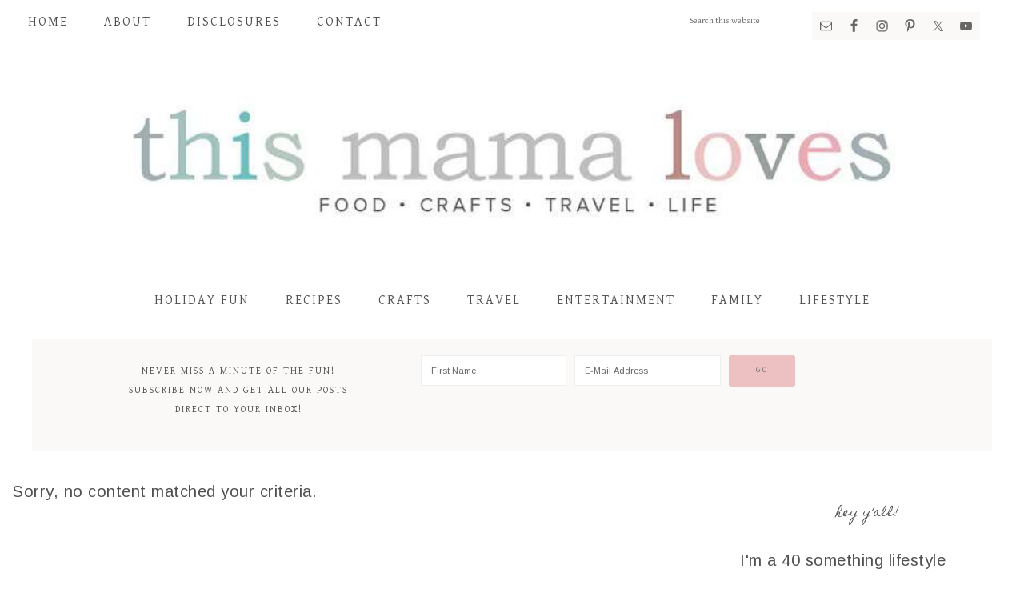

--- FILE ---
content_type: text/html; charset=UTF-8
request_url: https://www.thismamaloves.com/tag/allergyface/
body_size: 14164
content:
<!DOCTYPE html>
<html lang="en-US">
<head >
<meta charset="UTF-8" />
<meta name="viewport" content="width=device-width, initial-scale=1" />
<script data-grow-initializer="">!(function(){window.growMe||((window.growMe=function(e){window.growMe._.push(e);}),(window.growMe._=[]));var e=document.createElement("script");(e.type="text/javascript"),(e.src="https://faves.grow.me/main.js"),(e.defer=!0),e.setAttribute("data-grow-faves-site-id","U2l0ZTo0Y2JkZGJhYS02M2JmLTRlM2ItODJjOS1iYmE1YjBiMzgzOTY=");var t=document.getElementsByTagName("script")[0];t.parentNode.insertBefore(e,t);})();</script><meta name='robots' content='noindex, follow' />
	<style>img:is([sizes="auto" i], [sizes^="auto," i]) { contain-intrinsic-size: 3000px 1500px }</style>
	
<!-- Start PushCrew Asynchronous Code -->
<script type='text/javascript'>
(function(p,u,s,h) {
    p._pcq = p._pcq || [];
    p._pcq.push(['_currentTime', Date.now()]);
    s = u.createElement('script'); s.type = 'text/javascript'; s.async = true;
    s.src = 'https://cdn.pushcrew.com/js/681e3b0bc6214e9720f175705d34ece4.js';
    h = u.getElementsByTagName('script')[0]; h.parentNode.insertBefore(s, h);
})(window,document);
</script>
<!-- End PushCrew Asynchronous Code -->
<script type="text/javascript">
var trackScrolling=true;
var trackScrollingPercentage=false;
var ScrollingPercentageNumber=25;
var stLogInterval=10*1000;
var cutOffTime=900;
var trackNoEvents=false;
var trackNoMaxTime=false;
</script>

	<!-- This site is optimized with the Yoast SEO plugin v26.7 - https://yoast.com/wordpress/plugins/seo/ -->
	<title>#ALLERGYFACE Archives- This Mama Loves</title>
	<meta property="og:locale" content="en_US" />
	<meta property="og:type" content="article" />
	<meta property="og:title" content="#ALLERGYFACE Archives- This Mama Loves" />
	<meta property="og:url" content="https://www.thismamaloves.com/tag/allergyface/" />
	<meta property="og:site_name" content="This Mama Loves" />
	<meta name="twitter:card" content="summary_large_image" />
	<meta name="twitter:site" content="@brettbmartin" />
	<script type="application/ld+json" class="yoast-schema-graph">{"@context":"https://schema.org","@graph":[{"@type":"CollectionPage","@id":"https://www.thismamaloves.com/tag/allergyface/","url":"https://www.thismamaloves.com/tag/allergyface/","name":"#ALLERGYFACE Archives- This Mama Loves","isPartOf":{"@id":"https://www.thismamaloves.com/#website"},"breadcrumb":{"@id":"https://www.thismamaloves.com/tag/allergyface/#breadcrumb"},"inLanguage":"en-US"},{"@type":"BreadcrumbList","@id":"https://www.thismamaloves.com/tag/allergyface/#breadcrumb","itemListElement":[{"@type":"ListItem","position":1,"name":"Home","item":"https://www.thismamaloves.com/"},{"@type":"ListItem","position":2,"name":"#ALLERGYFACE"}]},{"@type":"WebSite","@id":"https://www.thismamaloves.com/#website","url":"https://www.thismamaloves.com/","name":"This Mama Loves","description":"Connecticut lifestyle blog featuring food, crafts, travel, entertainment, tech, family and more","publisher":{"@id":"https://www.thismamaloves.com/#organization"},"potentialAction":[{"@type":"SearchAction","target":{"@type":"EntryPoint","urlTemplate":"https://www.thismamaloves.com/?s={search_term_string}"},"query-input":{"@type":"PropertyValueSpecification","valueRequired":true,"valueName":"search_term_string"}}],"inLanguage":"en-US"},{"@type":"Organization","@id":"https://www.thismamaloves.com/#organization","name":"This Mama Loves","url":"https://www.thismamaloves.com/","logo":{"@type":"ImageObject","inLanguage":"en-US","@id":"https://www.thismamaloves.com/#/schema/logo/image/","url":"https://www.thismamaloves.com/wp-content/uploads/2019/04/TMLWATERMARK.png","contentUrl":"https://www.thismamaloves.com/wp-content/uploads/2019/04/TMLWATERMARK.png","width":300,"height":300,"caption":"This Mama Loves"},"image":{"@id":"https://www.thismamaloves.com/#/schema/logo/image/"},"sameAs":["https://x.com/brettbmartin"]}]}</script>
	<!-- / Yoast SEO plugin. -->


<link rel='dns-prefetch' href='//scripts.mediavine.com' />
<link rel='dns-prefetch' href='//fonts.googleapis.com' />
<link rel='dns-prefetch' href='//code.ionicframework.com' />
<link rel="alternate" type="application/rss+xml" title="This Mama Loves &raquo; Feed" href="https://www.thismamaloves.com/feed/" />
<link rel="alternate" type="application/rss+xml" title="This Mama Loves &raquo; Comments Feed" href="https://www.thismamaloves.com/comments/feed/" />
<link rel="alternate" type="application/rss+xml" title="This Mama Loves &raquo; #ALLERGYFACE Tag Feed" href="https://www.thismamaloves.com/tag/allergyface/feed/" />
<script type="text/javascript">
/* <![CDATA[ */
window._wpemojiSettings = {"baseUrl":"https:\/\/s.w.org\/images\/core\/emoji\/16.0.1\/72x72\/","ext":".png","svgUrl":"https:\/\/s.w.org\/images\/core\/emoji\/16.0.1\/svg\/","svgExt":".svg","source":{"concatemoji":"https:\/\/www.thismamaloves.com\/wp-includes\/js\/wp-emoji-release.min.js?ver=6.8.3"}};
/*! This file is auto-generated */
!function(s,n){var o,i,e;function c(e){try{var t={supportTests:e,timestamp:(new Date).valueOf()};sessionStorage.setItem(o,JSON.stringify(t))}catch(e){}}function p(e,t,n){e.clearRect(0,0,e.canvas.width,e.canvas.height),e.fillText(t,0,0);var t=new Uint32Array(e.getImageData(0,0,e.canvas.width,e.canvas.height).data),a=(e.clearRect(0,0,e.canvas.width,e.canvas.height),e.fillText(n,0,0),new Uint32Array(e.getImageData(0,0,e.canvas.width,e.canvas.height).data));return t.every(function(e,t){return e===a[t]})}function u(e,t){e.clearRect(0,0,e.canvas.width,e.canvas.height),e.fillText(t,0,0);for(var n=e.getImageData(16,16,1,1),a=0;a<n.data.length;a++)if(0!==n.data[a])return!1;return!0}function f(e,t,n,a){switch(t){case"flag":return n(e,"\ud83c\udff3\ufe0f\u200d\u26a7\ufe0f","\ud83c\udff3\ufe0f\u200b\u26a7\ufe0f")?!1:!n(e,"\ud83c\udde8\ud83c\uddf6","\ud83c\udde8\u200b\ud83c\uddf6")&&!n(e,"\ud83c\udff4\udb40\udc67\udb40\udc62\udb40\udc65\udb40\udc6e\udb40\udc67\udb40\udc7f","\ud83c\udff4\u200b\udb40\udc67\u200b\udb40\udc62\u200b\udb40\udc65\u200b\udb40\udc6e\u200b\udb40\udc67\u200b\udb40\udc7f");case"emoji":return!a(e,"\ud83e\udedf")}return!1}function g(e,t,n,a){var r="undefined"!=typeof WorkerGlobalScope&&self instanceof WorkerGlobalScope?new OffscreenCanvas(300,150):s.createElement("canvas"),o=r.getContext("2d",{willReadFrequently:!0}),i=(o.textBaseline="top",o.font="600 32px Arial",{});return e.forEach(function(e){i[e]=t(o,e,n,a)}),i}function t(e){var t=s.createElement("script");t.src=e,t.defer=!0,s.head.appendChild(t)}"undefined"!=typeof Promise&&(o="wpEmojiSettingsSupports",i=["flag","emoji"],n.supports={everything:!0,everythingExceptFlag:!0},e=new Promise(function(e){s.addEventListener("DOMContentLoaded",e,{once:!0})}),new Promise(function(t){var n=function(){try{var e=JSON.parse(sessionStorage.getItem(o));if("object"==typeof e&&"number"==typeof e.timestamp&&(new Date).valueOf()<e.timestamp+604800&&"object"==typeof e.supportTests)return e.supportTests}catch(e){}return null}();if(!n){if("undefined"!=typeof Worker&&"undefined"!=typeof OffscreenCanvas&&"undefined"!=typeof URL&&URL.createObjectURL&&"undefined"!=typeof Blob)try{var e="postMessage("+g.toString()+"("+[JSON.stringify(i),f.toString(),p.toString(),u.toString()].join(",")+"));",a=new Blob([e],{type:"text/javascript"}),r=new Worker(URL.createObjectURL(a),{name:"wpTestEmojiSupports"});return void(r.onmessage=function(e){c(n=e.data),r.terminate(),t(n)})}catch(e){}c(n=g(i,f,p,u))}t(n)}).then(function(e){for(var t in e)n.supports[t]=e[t],n.supports.everything=n.supports.everything&&n.supports[t],"flag"!==t&&(n.supports.everythingExceptFlag=n.supports.everythingExceptFlag&&n.supports[t]);n.supports.everythingExceptFlag=n.supports.everythingExceptFlag&&!n.supports.flag,n.DOMReady=!1,n.readyCallback=function(){n.DOMReady=!0}}).then(function(){return e}).then(function(){var e;n.supports.everything||(n.readyCallback(),(e=n.source||{}).concatemoji?t(e.concatemoji):e.wpemoji&&e.twemoji&&(t(e.twemoji),t(e.wpemoji)))}))}((window,document),window._wpemojiSettings);
/* ]]> */
</script>
<link rel='stylesheet' id='market-css' href='https://www.thismamaloves.com/wp-content/themes/restored316-market/style.css?ver=1.0.1' type='text/css' media='all' />
<style id='market-inline-css' type='text/css'>


		body,
		h1, h2, h3, h4, h5, h6,
		.genesis-nav-menu a,
		.site-title a, .site-title a:hover,
		.entry-title a, .sidebar .widget-title a,
		.widget-above-content .enews-widget,
		input, select, textarea,
		.archive-pagination li a,
		.content #genesis-responsive-slider h2 a {
			color: #515151;
		}
		
		*::-moz-placeholder {
			color: #515151;
		}
			
		

		a,
		.genesis-nav-menu a:hover, 
		.genesis-nav-menu .current-menu-item > a,
		.entry-title a:hover,
		.content #genesis-responsive-slider h2 a:hover {
			color: #b78b85;
		}
		
		.woocommerce .woocommerce-message,
		.woocommerce .woocommerce-info {
			border-top-color: #b78b85 !important;
		}
		
		.woocommerce .woocommerce-message::before,
		.woocommerce .woocommerce-info::before,
		.woocommerce div.product p.price,
		.woocommerce div.product span.price,
		.woocommerce ul.products li.product .price,
		.woocommerce form .form-row .required {
			color: #b78b85 !important;
		}
		
		

		.front-page .site-inner .widget-title,
		.front-page .widget-area h3 {
			color: #6dbebd !important;
		}
		

		button, input[type="button"],
		input[type="reset"],
		input[type="submit"], .button,
		a.more-link,
		.more-from-category a {
			background-color: #edc1c2;
		}
		
		.woocommerce #respond input#submit,
		.woocommerce a.button,
		.woocommerce button.button,
		.woocommerce input.button {
			background-color: #edc1c2 !important;
		}
		
		

		button, input[type="button"],
		input[type="reset"],
		input[type="submit"], .button,
		a.more-link,
		.more-from-category a {
			border-color: #edc1c2;
		}
		
		.woocommerce #respond input#submit,
		.woocommerce a.button,
		.woocommerce button.button,
		.woocommerce input.button {
			border-color: #edc1c2 !important;
		}
		
		

		button, input[type="button"]:hover,
		input[type="reset"]:hover,
		input[type="submit"]:hover,
		.button:hover,
		a.more-link:hover,
		.more-from-category a:hover {
			background-color: #a3c1bc;
		}
		
		.woocommerce #respond input#submit:hover,
		.woocommerce a.button:hover,
		.woocommerce button.button:hover,
		.woocommerce input.button:hover {
			background-color: #a3c1bc !important;
		}
		
		

		button, input[type="button"]:hover,
		input[type="reset"]:hover,
		input[type="submit"]:hover,
		.button:hover,
		a.more-link:hover,
		.more-from-category a:hover {
			border-color: #a3c1bc;
		}
		
		.woocommerce #respond input#submit:hover,
		.woocommerce a.button:hover,
		.woocommerce button.button:hover,
		.woocommerce input.button:hover {
			border-color: #a3c1bc !important;
		}
		
		

		.sidebar .enews-widget,
		.footer-widgets,
		.after-entry,
		.sidebar .enews-widget .widget-title,
		.footer-widgets .widget-title,
		.after-entry .widget-title {
			color: #515151;
		}
		
</style>
<style id='wp-emoji-styles-inline-css' type='text/css'>

	img.wp-smiley, img.emoji {
		display: inline !important;
		border: none !important;
		box-shadow: none !important;
		height: 1em !important;
		width: 1em !important;
		margin: 0 0.07em !important;
		vertical-align: -0.1em !important;
		background: none !important;
		padding: 0 !important;
	}
</style>
<link rel='stylesheet' id='wp-block-library-css' href='https://www.thismamaloves.com/wp-includes/css/dist/block-library/style.min.css?ver=6.8.3' type='text/css' media='all' />
<style id='classic-theme-styles-inline-css' type='text/css'>
/*! This file is auto-generated */
.wp-block-button__link{color:#fff;background-color:#32373c;border-radius:9999px;box-shadow:none;text-decoration:none;padding:calc(.667em + 2px) calc(1.333em + 2px);font-size:1.125em}.wp-block-file__button{background:#32373c;color:#fff;text-decoration:none}
</style>
<style id='global-styles-inline-css' type='text/css'>
:root{--wp--preset--aspect-ratio--square: 1;--wp--preset--aspect-ratio--4-3: 4/3;--wp--preset--aspect-ratio--3-4: 3/4;--wp--preset--aspect-ratio--3-2: 3/2;--wp--preset--aspect-ratio--2-3: 2/3;--wp--preset--aspect-ratio--16-9: 16/9;--wp--preset--aspect-ratio--9-16: 9/16;--wp--preset--color--black: #000000;--wp--preset--color--cyan-bluish-gray: #abb8c3;--wp--preset--color--white: #ffffff;--wp--preset--color--pale-pink: #f78da7;--wp--preset--color--vivid-red: #cf2e2e;--wp--preset--color--luminous-vivid-orange: #ff6900;--wp--preset--color--luminous-vivid-amber: #fcb900;--wp--preset--color--light-green-cyan: #7bdcb5;--wp--preset--color--vivid-green-cyan: #00d084;--wp--preset--color--pale-cyan-blue: #8ed1fc;--wp--preset--color--vivid-cyan-blue: #0693e3;--wp--preset--color--vivid-purple: #9b51e0;--wp--preset--gradient--vivid-cyan-blue-to-vivid-purple: linear-gradient(135deg,rgba(6,147,227,1) 0%,rgb(155,81,224) 100%);--wp--preset--gradient--light-green-cyan-to-vivid-green-cyan: linear-gradient(135deg,rgb(122,220,180) 0%,rgb(0,208,130) 100%);--wp--preset--gradient--luminous-vivid-amber-to-luminous-vivid-orange: linear-gradient(135deg,rgba(252,185,0,1) 0%,rgba(255,105,0,1) 100%);--wp--preset--gradient--luminous-vivid-orange-to-vivid-red: linear-gradient(135deg,rgba(255,105,0,1) 0%,rgb(207,46,46) 100%);--wp--preset--gradient--very-light-gray-to-cyan-bluish-gray: linear-gradient(135deg,rgb(238,238,238) 0%,rgb(169,184,195) 100%);--wp--preset--gradient--cool-to-warm-spectrum: linear-gradient(135deg,rgb(74,234,220) 0%,rgb(151,120,209) 20%,rgb(207,42,186) 40%,rgb(238,44,130) 60%,rgb(251,105,98) 80%,rgb(254,248,76) 100%);--wp--preset--gradient--blush-light-purple: linear-gradient(135deg,rgb(255,206,236) 0%,rgb(152,150,240) 100%);--wp--preset--gradient--blush-bordeaux: linear-gradient(135deg,rgb(254,205,165) 0%,rgb(254,45,45) 50%,rgb(107,0,62) 100%);--wp--preset--gradient--luminous-dusk: linear-gradient(135deg,rgb(255,203,112) 0%,rgb(199,81,192) 50%,rgb(65,88,208) 100%);--wp--preset--gradient--pale-ocean: linear-gradient(135deg,rgb(255,245,203) 0%,rgb(182,227,212) 50%,rgb(51,167,181) 100%);--wp--preset--gradient--electric-grass: linear-gradient(135deg,rgb(202,248,128) 0%,rgb(113,206,126) 100%);--wp--preset--gradient--midnight: linear-gradient(135deg,rgb(2,3,129) 0%,rgb(40,116,252) 100%);--wp--preset--font-size--small: 13px;--wp--preset--font-size--medium: 20px;--wp--preset--font-size--large: 36px;--wp--preset--font-size--x-large: 42px;--wp--preset--spacing--20: 0.44rem;--wp--preset--spacing--30: 0.67rem;--wp--preset--spacing--40: 1rem;--wp--preset--spacing--50: 1.5rem;--wp--preset--spacing--60: 2.25rem;--wp--preset--spacing--70: 3.38rem;--wp--preset--spacing--80: 5.06rem;--wp--preset--shadow--natural: 6px 6px 9px rgba(0, 0, 0, 0.2);--wp--preset--shadow--deep: 12px 12px 50px rgba(0, 0, 0, 0.4);--wp--preset--shadow--sharp: 6px 6px 0px rgba(0, 0, 0, 0.2);--wp--preset--shadow--outlined: 6px 6px 0px -3px rgba(255, 255, 255, 1), 6px 6px rgba(0, 0, 0, 1);--wp--preset--shadow--crisp: 6px 6px 0px rgba(0, 0, 0, 1);}:where(.is-layout-flex){gap: 0.5em;}:where(.is-layout-grid){gap: 0.5em;}body .is-layout-flex{display: flex;}.is-layout-flex{flex-wrap: wrap;align-items: center;}.is-layout-flex > :is(*, div){margin: 0;}body .is-layout-grid{display: grid;}.is-layout-grid > :is(*, div){margin: 0;}:where(.wp-block-columns.is-layout-flex){gap: 2em;}:where(.wp-block-columns.is-layout-grid){gap: 2em;}:where(.wp-block-post-template.is-layout-flex){gap: 1.25em;}:where(.wp-block-post-template.is-layout-grid){gap: 1.25em;}.has-black-color{color: var(--wp--preset--color--black) !important;}.has-cyan-bluish-gray-color{color: var(--wp--preset--color--cyan-bluish-gray) !important;}.has-white-color{color: var(--wp--preset--color--white) !important;}.has-pale-pink-color{color: var(--wp--preset--color--pale-pink) !important;}.has-vivid-red-color{color: var(--wp--preset--color--vivid-red) !important;}.has-luminous-vivid-orange-color{color: var(--wp--preset--color--luminous-vivid-orange) !important;}.has-luminous-vivid-amber-color{color: var(--wp--preset--color--luminous-vivid-amber) !important;}.has-light-green-cyan-color{color: var(--wp--preset--color--light-green-cyan) !important;}.has-vivid-green-cyan-color{color: var(--wp--preset--color--vivid-green-cyan) !important;}.has-pale-cyan-blue-color{color: var(--wp--preset--color--pale-cyan-blue) !important;}.has-vivid-cyan-blue-color{color: var(--wp--preset--color--vivid-cyan-blue) !important;}.has-vivid-purple-color{color: var(--wp--preset--color--vivid-purple) !important;}.has-black-background-color{background-color: var(--wp--preset--color--black) !important;}.has-cyan-bluish-gray-background-color{background-color: var(--wp--preset--color--cyan-bluish-gray) !important;}.has-white-background-color{background-color: var(--wp--preset--color--white) !important;}.has-pale-pink-background-color{background-color: var(--wp--preset--color--pale-pink) !important;}.has-vivid-red-background-color{background-color: var(--wp--preset--color--vivid-red) !important;}.has-luminous-vivid-orange-background-color{background-color: var(--wp--preset--color--luminous-vivid-orange) !important;}.has-luminous-vivid-amber-background-color{background-color: var(--wp--preset--color--luminous-vivid-amber) !important;}.has-light-green-cyan-background-color{background-color: var(--wp--preset--color--light-green-cyan) !important;}.has-vivid-green-cyan-background-color{background-color: var(--wp--preset--color--vivid-green-cyan) !important;}.has-pale-cyan-blue-background-color{background-color: var(--wp--preset--color--pale-cyan-blue) !important;}.has-vivid-cyan-blue-background-color{background-color: var(--wp--preset--color--vivid-cyan-blue) !important;}.has-vivid-purple-background-color{background-color: var(--wp--preset--color--vivid-purple) !important;}.has-black-border-color{border-color: var(--wp--preset--color--black) !important;}.has-cyan-bluish-gray-border-color{border-color: var(--wp--preset--color--cyan-bluish-gray) !important;}.has-white-border-color{border-color: var(--wp--preset--color--white) !important;}.has-pale-pink-border-color{border-color: var(--wp--preset--color--pale-pink) !important;}.has-vivid-red-border-color{border-color: var(--wp--preset--color--vivid-red) !important;}.has-luminous-vivid-orange-border-color{border-color: var(--wp--preset--color--luminous-vivid-orange) !important;}.has-luminous-vivid-amber-border-color{border-color: var(--wp--preset--color--luminous-vivid-amber) !important;}.has-light-green-cyan-border-color{border-color: var(--wp--preset--color--light-green-cyan) !important;}.has-vivid-green-cyan-border-color{border-color: var(--wp--preset--color--vivid-green-cyan) !important;}.has-pale-cyan-blue-border-color{border-color: var(--wp--preset--color--pale-cyan-blue) !important;}.has-vivid-cyan-blue-border-color{border-color: var(--wp--preset--color--vivid-cyan-blue) !important;}.has-vivid-purple-border-color{border-color: var(--wp--preset--color--vivid-purple) !important;}.has-vivid-cyan-blue-to-vivid-purple-gradient-background{background: var(--wp--preset--gradient--vivid-cyan-blue-to-vivid-purple) !important;}.has-light-green-cyan-to-vivid-green-cyan-gradient-background{background: var(--wp--preset--gradient--light-green-cyan-to-vivid-green-cyan) !important;}.has-luminous-vivid-amber-to-luminous-vivid-orange-gradient-background{background: var(--wp--preset--gradient--luminous-vivid-amber-to-luminous-vivid-orange) !important;}.has-luminous-vivid-orange-to-vivid-red-gradient-background{background: var(--wp--preset--gradient--luminous-vivid-orange-to-vivid-red) !important;}.has-very-light-gray-to-cyan-bluish-gray-gradient-background{background: var(--wp--preset--gradient--very-light-gray-to-cyan-bluish-gray) !important;}.has-cool-to-warm-spectrum-gradient-background{background: var(--wp--preset--gradient--cool-to-warm-spectrum) !important;}.has-blush-light-purple-gradient-background{background: var(--wp--preset--gradient--blush-light-purple) !important;}.has-blush-bordeaux-gradient-background{background: var(--wp--preset--gradient--blush-bordeaux) !important;}.has-luminous-dusk-gradient-background{background: var(--wp--preset--gradient--luminous-dusk) !important;}.has-pale-ocean-gradient-background{background: var(--wp--preset--gradient--pale-ocean) !important;}.has-electric-grass-gradient-background{background: var(--wp--preset--gradient--electric-grass) !important;}.has-midnight-gradient-background{background: var(--wp--preset--gradient--midnight) !important;}.has-small-font-size{font-size: var(--wp--preset--font-size--small) !important;}.has-medium-font-size{font-size: var(--wp--preset--font-size--medium) !important;}.has-large-font-size{font-size: var(--wp--preset--font-size--large) !important;}.has-x-large-font-size{font-size: var(--wp--preset--font-size--x-large) !important;}
:where(.wp-block-post-template.is-layout-flex){gap: 1.25em;}:where(.wp-block-post-template.is-layout-grid){gap: 1.25em;}
:where(.wp-block-columns.is-layout-flex){gap: 2em;}:where(.wp-block-columns.is-layout-grid){gap: 2em;}
:root :where(.wp-block-pullquote){font-size: 1.5em;line-height: 1.6;}
</style>
<link rel='stylesheet' id='google-font-css' href='//fonts.googleapis.com/css?family=Gentium+Basic%3A400%2C400italic%7CArimo%3A400%2C400italic%7CIM+Fell+English%3A400%2C400italic%7CEB+Garamond%7CHomemade+Apple&#038;ver=6.8.3' type='text/css' media='all' />
<link rel='stylesheet' id='ionicons-css' href='//code.ionicframework.com/ionicons/2.0.1/css/ionicons.min.css?ver=1.0.1' type='text/css' media='all' />
<link rel="preload" class="mv-grow-style" href="https://www.thismamaloves.com/wp-content/plugins/social-pug/assets/dist/style-frontend-pro.css?ver=1.36.3" as="style"><noscript><link rel='stylesheet' id='dpsp-frontend-style-pro-css' href='https://www.thismamaloves.com/wp-content/plugins/social-pug/assets/dist/style-frontend-pro.css?ver=1.36.3' type='text/css' media='all' />
</noscript><style id='dpsp-frontend-style-pro-inline-css' type='text/css'>

				@media screen and ( max-width : 720px ) {
					.dpsp-content-wrapper.dpsp-hide-on-mobile,
					.dpsp-share-text.dpsp-hide-on-mobile {
						display: none;
					}
					.dpsp-has-spacing .dpsp-networks-btns-wrapper li {
						margin:0 2% 10px 0;
					}
					.dpsp-network-btn.dpsp-has-label:not(.dpsp-has-count) {
						max-height: 40px;
						padding: 0;
						justify-content: center;
					}
					.dpsp-content-wrapper.dpsp-size-small .dpsp-network-btn.dpsp-has-label:not(.dpsp-has-count){
						max-height: 32px;
					}
					.dpsp-content-wrapper.dpsp-size-large .dpsp-network-btn.dpsp-has-label:not(.dpsp-has-count){
						max-height: 46px;
					}
				}
			
			@media screen and ( max-width : 720px ) {
				aside#dpsp-floating-sidebar.dpsp-hide-on-mobile.opened {
					display: none;
				}
			}
			
</style>
<link rel='stylesheet' id='simple-social-icons-font-css' href='https://www.thismamaloves.com/wp-content/plugins/simple-social-icons/css/style.css?ver=4.0.0' type='text/css' media='all' />
<script type="text/javascript" async="async" fetchpriority="high" data-noptimize="1" data-cfasync="false" src="https://scripts.mediavine.com/tags/this-mama-loves.js?ver=6.8.3" id="mv-script-wrapper-js"></script>
<script type="text/javascript" src="https://www.thismamaloves.com/wp-includes/js/jquery/jquery.min.js?ver=3.7.1" id="jquery-core-js"></script>
<script type="text/javascript" src="https://www.thismamaloves.com/wp-includes/js/jquery/jquery-migrate.min.js?ver=3.4.1" id="jquery-migrate-js"></script>
<script type="text/javascript" id="jquery-js-after">
/* <![CDATA[ */
jQuery(document).ready(function() {
	jQuery(".18e765b9f1f25d3d74e47183d48ef3fd").click(function() {
		jQuery.post(
			"https://www.thismamaloves.com/wp-admin/admin-ajax.php", {
				"action": "quick_adsense_onpost_ad_click",
				"quick_adsense_onpost_ad_index": jQuery(this).attr("data-index"),
				"quick_adsense_nonce": "5d0e3a76bd",
			}, function(response) { }
		);
	});
});
/* ]]> */
</script>
<script type="text/javascript" src="https://www.thismamaloves.com/wp-content/themes/restored316-market/js/global.js?ver=1.0.0" id="global-script-js"></script>
<link rel="https://api.w.org/" href="https://www.thismamaloves.com/wp-json/" /><link rel="alternate" title="JSON" type="application/json" href="https://www.thismamaloves.com/wp-json/wp/v2/tags/8283" /><link rel="EditURI" type="application/rsd+xml" title="RSD" href="https://www.thismamaloves.com/xmlrpc.php?rsd" />
<meta name="generator" content="WordPress 6.8.3" />
		<style>
			:root {
				--mv-create-radius: 0;
			}
		</style>
				<style>
				.mv-create-card {
					font-size: 1em;
--mv-create-base-font-size: 1em;
--mv-create-title-primary: 1.875em;
--mv-create-title-secondary: 1.5em;
--mv-create-subtitles: 1.125em				}
			</style>
		<link rel="pingback" href="https://www.thismamaloves.com/xmlrpc.php" />
<script type="text/javascript" src="http://apis.google.com/js/plusone.js"></script>

<script type="text/javascript">
    (function(p,u,s,h){
        p._pcq=p._pcq||[];
        p._pcq.push(['_currentTime',Date.now()]);
        s=u.createElement('script');
        s.type='text/javascript';
        s.async=true;
        s.src='https://cdn.pushcrew.com/js/681e3b0bc6214e9720f175705d34ece4.js';
        h=u.getElementsByTagName('script')[0];
        h.parentNode.insertBefore(s,h);
    })(window,document);
  </script>
<meta name="p:domain_verify" content="768805cfed932225c46372b75eee0811"/><style type="text/css">.site-title a { background: url(https://www.thismamaloves.com/wp-content/uploads/2017/09/tml-logo.jpg) no-repeat !important; }</style>
<meta name="p:domain_verify" content="33c1cd51b5635d60057f14e128672f7c"/>
<script>
  (function(i,s,o,g,r,a,m){i['GoogleAnalyticsObject']=r;i[r]=i[r]||function(){
  (i[r].q=i[r].q||[]).push(arguments)},i[r].l=1*new Date();a=s.createElement(o),
  m=s.getElementsByTagName(o)[0];a.async=1;a.src=g;m.parentNode.insertBefore(a,m)
  })(window,document,'script','https://www.google-analytics.com/analytics.js','ga');

  ga('create', 'UA-16039326-2', 'auto');
  ga('send', 'pageview');

</script><meta name="hubbub-info" description="Hubbub 1.36.3"><link rel="icon" href="https://www.thismamaloves.com/wp-content/uploads/2019/04/cropped-TMLWATERMARK-32x32.png" sizes="32x32" />
<link rel="icon" href="https://www.thismamaloves.com/wp-content/uploads/2019/04/cropped-TMLWATERMARK-192x192.png" sizes="192x192" />
<link rel="apple-touch-icon" href="https://www.thismamaloves.com/wp-content/uploads/2019/04/cropped-TMLWATERMARK-180x180.png" />
<meta name="msapplication-TileImage" content="https://www.thismamaloves.com/wp-content/uploads/2019/04/cropped-TMLWATERMARK-270x270.png" />
		<style type="text/css" id="wp-custom-css">
			body { font-size: 20px !important;}
.genesis-nav-menu > .search {width: 13%;}
.simple-social-icons ul li {margin: 0 0 12px !important;}
#menu-menu-principal a {
	font-size: 22px;
	font-weight: bold;
}
.menu-item a {
font-size: 16px!important;
}
.post p { 
line-height: 1.6em;
padding-bottom: 15px;
} 
.social_header #header_main .container, .social_header .main_menu ul:first-child > li a {
height: 38px;
line-height: 38px;
}		</style>
		</head>
<body class="archive tag tag-allergyface tag-8283 wp-theme-genesis wp-child-theme-restored316-market custom-header header-image header-full-width content-sidebar genesis-breadcrumbs-hidden genesis-footer-widgets-visible archive-no-results has-grow-sidebar has-grow-sidebar-mobile market-archives"><div class="site-container"><nav class="nav-primary" aria-label="Main"><div class="wrap"><ul id="menu-all-pages" class="menu genesis-nav-menu menu-primary"><li id="menu-item-75635" class="menu-item menu-item-type-custom menu-item-object-custom menu-item-home menu-item-75635"><a href="https://www.thismamaloves.com/"><span >Home</span></a></li>
<li id="menu-item-75636" class="menu-item menu-item-type-post_type menu-item-object-page menu-item-75636"><a href="https://www.thismamaloves.com/about-me/"><span >About</span></a></li>
<li id="menu-item-75638" class="menu-item menu-item-type-post_type menu-item-object-page menu-item-75638"><a href="https://www.thismamaloves.com/policies/"><span >Disclosures</span></a></li>
<li id="menu-item-75637" class="menu-item menu-item-type-post_type menu-item-object-page menu-item-75637"><a href="https://www.thismamaloves.com/contact/"><span >Contact</span></a></li>
<aside class="widget-area"><section id="simple-social-icons-1" class="widget simple-social-icons"><div class="widget-wrap"><ul class="alignleft"><li class="ssi-email"><a href="mailto:brett@thismamaloves.com" ><svg role="img" class="social-email" aria-labelledby="social-email-1"><title id="social-email-1">Email</title><use xlink:href="https://www.thismamaloves.com/wp-content/plugins/simple-social-icons/symbol-defs.svg#social-email"></use></svg></a></li><li class="ssi-facebook"><a href="https://www.facebook.com/ThisMamaLoves/" target="_blank" rel="noopener noreferrer"><svg role="img" class="social-facebook" aria-labelledby="social-facebook-1"><title id="social-facebook-1">Facebook</title><use xlink:href="https://www.thismamaloves.com/wp-content/plugins/simple-social-icons/symbol-defs.svg#social-facebook"></use></svg></a></li><li class="ssi-instagram"><a href="https://www.instagram.com/brettbmartin/" target="_blank" rel="noopener noreferrer"><svg role="img" class="social-instagram" aria-labelledby="social-instagram-1"><title id="social-instagram-1">Instagram</title><use xlink:href="https://www.thismamaloves.com/wp-content/plugins/simple-social-icons/symbol-defs.svg#social-instagram"></use></svg></a></li><li class="ssi-pinterest"><a href="https://www.pinterest.com/brettmartin/" target="_blank" rel="noopener noreferrer"><svg role="img" class="social-pinterest" aria-labelledby="social-pinterest-1"><title id="social-pinterest-1">Pinterest</title><use xlink:href="https://www.thismamaloves.com/wp-content/plugins/simple-social-icons/symbol-defs.svg#social-pinterest"></use></svg></a></li><li class="ssi-twitter"><a href="https://twitter.com/brettbmartin" target="_blank" rel="noopener noreferrer"><svg role="img" class="social-twitter" aria-labelledby="social-twitter-1"><title id="social-twitter-1">Twitter</title><use xlink:href="https://www.thismamaloves.com/wp-content/plugins/simple-social-icons/symbol-defs.svg#social-twitter"></use></svg></a></li><li class="ssi-youtube"><a href="https://www.youtube.com/user/mamatomjr" target="_blank" rel="noopener noreferrer"><svg role="img" class="social-youtube" aria-labelledby="social-youtube-1"><title id="social-youtube-1">YouTube</title><use xlink:href="https://www.thismamaloves.com/wp-content/plugins/simple-social-icons/symbol-defs.svg#social-youtube"></use></svg></a></li></ul></div></section>
</aside><li class="right search"><form class="search-form" method="get" action="https://www.thismamaloves.com/" role="search"><input class="search-form-input" type="search" name="s" id="searchform-1" placeholder="Search this website"><input class="search-form-submit" type="submit" value="Search"><meta content="https://www.thismamaloves.com/?s={s}"></form></li></ul></div></nav><meta name="norton-safeweb-site-verification" content="c3q00y7piw40ccuzogudq8714intm89etkqn2txfmx1s3d7iytu9nxfkq4mn44tsg2q1qpkxcg9a3veh9ykzyc81dumabr04f7883164vkcm8kll595khbfj9pz0f73j" /><header class="site-header"><div class="wrap"><div class="title-area"><p class="site-title"><a href="https://www.thismamaloves.com/">This Mama Loves</a></p><p class="site-description">Connecticut lifestyle blog featuring food, crafts, travel, entertainment, tech, family and more</p></div></div></header><nav class="nav-secondary" aria-label="Secondary"><div class="wrap"><ul id="menu-categories" class="menu genesis-nav-menu menu-secondary"><li id="menu-item-79248" class="menu-item menu-item-type-custom menu-item-object-custom menu-item-has-children menu-item-79248"><a href="#"><span >Holiday Fun</span></a>
<ul class="sub-menu">
	<li id="menu-item-81969" class="menu-item menu-item-type-taxonomy menu-item-object-category menu-item-81969"><a href="https://www.thismamaloves.com/category/fourth-of-july/"><span >Fourth of July</span></a></li>
	<li id="menu-item-81085" class="menu-item menu-item-type-taxonomy menu-item-object-category menu-item-81085"><a href="https://www.thismamaloves.com/category/valentines-day/"><span >Valentine&#8217;s Day</span></a></li>
	<li id="menu-item-81092" class="menu-item menu-item-type-taxonomy menu-item-object-category menu-item-81092"><a href="https://www.thismamaloves.com/category/st-patricks-day/"><span >St. Patrick&#8217;s Day</span></a></li>
	<li id="menu-item-81168" class="menu-item menu-item-type-taxonomy menu-item-object-category menu-item-81168"><a href="https://www.thismamaloves.com/category/easter/"><span >Easter</span></a></li>
	<li id="menu-item-79339" class="menu-item menu-item-type-taxonomy menu-item-object-category menu-item-79339"><a href="https://www.thismamaloves.com/category/thanksgiving/"><span >Thanksgiving</span></a></li>
	<li id="menu-item-79239" class="menu-item menu-item-type-taxonomy menu-item-object-category menu-item-79239"><a href="https://www.thismamaloves.com/category/elf-on-the-shelf/"><span >Elf on The Shelf</span></a></li>
	<li id="menu-item-79336" class="menu-item menu-item-type-taxonomy menu-item-object-category menu-item-79336"><a href="https://www.thismamaloves.com/category/christmas/"><span >Christmas</span></a></li>
	<li id="menu-item-79337" class="menu-item menu-item-type-taxonomy menu-item-object-category menu-item-79337"><a href="https://www.thismamaloves.com/category/christmas-cookies/"><span >Christmas Cookies</span></a></li>
	<li id="menu-item-79338" class="menu-item menu-item-type-taxonomy menu-item-object-category menu-item-79338"><a href="https://www.thismamaloves.com/category/halloween/"><span >Halloween</span></a></li>
</ul>
</li>
<li id="menu-item-75668" class="menu-item menu-item-type-taxonomy menu-item-object-category menu-item-has-children menu-item-75668"><a href="https://www.thismamaloves.com/category/recipes/"><span >Recipes</span></a>
<ul class="sub-menu">
	<li id="menu-item-78720" class="menu-item menu-item-type-taxonomy menu-item-object-category menu-item-78720"><a href="https://www.thismamaloves.com/category/recipes/"><span >Recipes</span></a></li>
	<li id="menu-item-80861" class="menu-item menu-item-type-taxonomy menu-item-object-category menu-item-80861"><a href="https://www.thismamaloves.com/category/recipes/keto-low-carb/"><span >Keto/Low Carb</span></a></li>
	<li id="menu-item-79195" class="menu-item menu-item-type-taxonomy menu-item-object-category menu-item-79195"><a href="https://www.thismamaloves.com/category/recipes/breakfast/"><span >Breakfast</span></a></li>
	<li id="menu-item-78933" class="menu-item menu-item-type-taxonomy menu-item-object-category menu-item-78933"><a href="https://www.thismamaloves.com/category/recipes/crockpot/"><span >Crockpot</span></a></li>
	<li id="menu-item-79196" class="menu-item menu-item-type-taxonomy menu-item-object-category menu-item-79196"><a href="https://www.thismamaloves.com/category/recipes/main-dishes/"><span >Main Dishes</span></a></li>
	<li id="menu-item-76097" class="menu-item menu-item-type-taxonomy menu-item-object-category menu-item-76097"><a href="https://www.thismamaloves.com/category/instant-pot/"><span >Instant Pot</span></a></li>
	<li id="menu-item-79197" class="menu-item menu-item-type-taxonomy menu-item-object-category menu-item-79197"><a href="https://www.thismamaloves.com/category/recipes/salads/"><span >Salads</span></a></li>
	<li id="menu-item-79199" class="menu-item menu-item-type-taxonomy menu-item-object-category menu-item-79199"><a href="https://www.thismamaloves.com/category/side-dishes/"><span >Side Dishes</span></a></li>
	<li id="menu-item-79198" class="menu-item menu-item-type-taxonomy menu-item-object-category menu-item-79198"><a href="https://www.thismamaloves.com/category/recipes/veggies/"><span >Veggies</span></a></li>
	<li id="menu-item-78932" class="menu-item menu-item-type-taxonomy menu-item-object-category menu-item-78932"><a href="https://www.thismamaloves.com/category/recipes/dessert/"><span >dessert</span></a></li>
</ul>
</li>
<li id="menu-item-75657" class="menu-item menu-item-type-taxonomy menu-item-object-category menu-item-75657"><a href="https://www.thismamaloves.com/category/crafts/"><span >Crafts</span></a></li>
<li id="menu-item-75825" class="menu-item menu-item-type-taxonomy menu-item-object-category menu-item-75825"><a href="https://www.thismamaloves.com/category/travel-2/"><span >Travel</span></a></li>
<li id="menu-item-75662" class="menu-item menu-item-type-taxonomy menu-item-object-category menu-item-has-children menu-item-75662"><a href="https://www.thismamaloves.com/category/entertainment/"><span >Entertainment</span></a>
<ul class="sub-menu">
	<li id="menu-item-82119" class="menu-item menu-item-type-taxonomy menu-item-object-category menu-item-82119"><a href="https://www.thismamaloves.com/category/technology/"><span >Technology</span></a></li>
	<li id="menu-item-82123" class="menu-item menu-item-type-taxonomy menu-item-object-category menu-item-82123"><a href="https://www.thismamaloves.com/category/entertainment/books/"><span >Books</span></a></li>
	<li id="menu-item-82126" class="menu-item menu-item-type-taxonomy menu-item-object-category menu-item-82126"><a href="https://www.thismamaloves.com/category/entertainment/movies/"><span >Movies</span></a></li>
</ul>
</li>
<li id="menu-item-75664" class="menu-item menu-item-type-taxonomy menu-item-object-category menu-item-has-children menu-item-75664"><a href="https://www.thismamaloves.com/category/family-2/"><span >Family</span></a>
<ul class="sub-menu">
	<li id="menu-item-82120" class="menu-item menu-item-type-taxonomy menu-item-object-category menu-item-82120"><a href="https://www.thismamaloves.com/category/house-home/finances-2/"><span >Finances</span></a></li>
	<li id="menu-item-82121" class="menu-item menu-item-type-taxonomy menu-item-object-category menu-item-82121"><a href="https://www.thismamaloves.com/category/family-2/parenting/"><span >Parenting</span></a></li>
	<li id="menu-item-82122" class="menu-item menu-item-type-taxonomy menu-item-object-category menu-item-82122"><a href="https://www.thismamaloves.com/category/house-home/pets/"><span >Pets</span></a></li>
</ul>
</li>
<li id="menu-item-75666" class="menu-item menu-item-type-taxonomy menu-item-object-category menu-item-has-children menu-item-75666"><a href="https://www.thismamaloves.com/category/house-home/fashion-2/"><span >Lifestyle</span></a>
<ul class="sub-menu">
	<li id="menu-item-82118" class="menu-item menu-item-type-taxonomy menu-item-object-category menu-item-has-children menu-item-82118"><a href="https://www.thismamaloves.com/category/house-home/"><span >House &#038; Home</span></a>
	<ul class="sub-menu">
		<li id="menu-item-75661" class="menu-item menu-item-type-taxonomy menu-item-object-category menu-item-75661"><a href="https://www.thismamaloves.com/category/house-home/diyhome-decorating/"><span >DIY/Home Decorating</span></a></li>
	</ul>
</li>
	<li id="menu-item-76996" class="menu-item menu-item-type-taxonomy menu-item-object-category menu-item-has-children menu-item-76996"><a href="https://www.thismamaloves.com/category/family-2/health-fitness/"><span >Health and Fitness</span></a>
	<ul class="sub-menu">
		<li id="menu-item-82124" class="menu-item menu-item-type-taxonomy menu-item-object-category menu-item-82124"><a href="https://www.thismamaloves.com/category/family-2/health-fitness/invisalign/"><span >Invisalign</span></a></li>
		<li id="menu-item-82125" class="menu-item menu-item-type-taxonomy menu-item-object-category menu-item-82125"><a href="https://www.thismamaloves.com/category/family-2/health-fitness/skincare/"><span >Skincare</span></a></li>
	</ul>
</li>
</ul>
</li>
</ul></div></nav><div class="widget-above-content widget-area"><div class="wrap"><section id="enews-ext-1" class="widget enews-widget"><div class="widget-wrap"><div class="enews enews-2-fields"><p>Never Miss A Minute of The Fun!<br />
Subscribe Now And Get All Our Posts<br />
Direct To Your Inbox!</p>
			<form id="subscribeenews-ext-1" class="enews-form" action="https://madmimi.com/signups/subscribe/137343" method="post"
				 target="_blank" 				name="enews-ext-1"
			>
									<input type="text" id="subbox1" class="enews-subbox enews-fname" value="" aria-label="First Name" placeholder="First Name" name="signup[first_name]" />								<input type="email" value="" id="subbox" class="enews-email" aria-label="E-Mail Address" placeholder="E-Mail Address" name="signup[email]"
																																			required="required" />
								<input type="submit" value="Go" id="subbutton" class="enews-submit" />
			</form>
		</div></div></section>
</div></div><div class="site-inner"><div class="content-sidebar-wrap"><main class="content"><div class="entry"><p>Sorry, no content matched your criteria.</p></div></main><aside class="sidebar sidebar-primary widget-area" role="complementary" aria-label="Primary Sidebar"><section id="user-profile-1" class="widget user-profile"><div class="widget-wrap"><h4 class="widget-title widgettitle">Hey y&#8217;all!</h4>
<p><span class="alignleft"></span>I'm a 40 something lifestyle blogger living in Connecticut with my husband and our 3 kids, plus our two rescue pups. We love to hike, travel, play games, watch movies, and just be outside together! Having 3 active kids makes for a hectic schedule and I try to share content, recipes and other things that can help to make today's busy family life simpler, easier, or just plain more fun! </p>
<p>I started working full time at a local middle school in fall 2021 and some of my students are insistent that I am mean. <a class="pagelink" href="https://www.thismamaloves.com/about-me/">Dig deeper →</a></p>
</div></section>
<section id="enews-ext-2" class="widget enews-widget"><div class="widget-wrap"><div class="enews enews-2-fields"><h4 class="widget-title widgettitle">Get Our Newsletter</h4>
<p>NEVER MISS A MINUTE OF THE FUN!<br />
SUBSCRIBE NOW AND GET ALL OUR POSTS<br />
DIRECT TO YOUR INBOX!</p>
			<form id="subscribeenews-ext-2" class="enews-form" action="https://madmimi.com/signups/subscribe/137343" method="post"
				 target="_blank" 				name="enews-ext-2"
			>
									<input type="text" id="subbox1" class="enews-subbox enews-fname" value="" aria-label="First Name" placeholder="First Name" name="signup[first_name]" />								<input type="email" value="" id="subbox" class="enews-email" aria-label="E-Mail Address" placeholder="E-Mail Address" name="signup[email]"
																																			required="required" />
								<input type="submit" value="Go" id="subbutton" class="enews-submit" />
			</form>
		</div></div></section>
<section id="search-3" class="widget widget_search"><div class="widget-wrap"><form class="search-form" method="get" action="https://www.thismamaloves.com/" role="search"><input class="search-form-input" type="search" name="s" id="searchform-2" placeholder="Search this website"><input class="search-form-submit" type="submit" value="Search"><meta content="https://www.thismamaloves.com/?s={s}"></form></div></section>
<section id="featured-post-11" class="widget featured-content featuredpost"><div class="widget-wrap"><h4 class="widget-title widgettitle">Your Faves</h4>
<article class="post-92863 post type-post status-publish format-standard has-post-thumbnail category-family-2 entry" aria-label="Here’s How You Can Support Your Friends or Family Living Abroad"><a href="https://www.thismamaloves.com/heres-how-you-can-support-your-friends-or-family-living-abroad/" class="aligncenter" aria-hidden="true" tabindex="-1"><img width="600" height="400" src="https://www.thismamaloves.com/wp-content/uploads/2025/01/IMG_7148-600x400.jpeg" class="entry-image attachment-post" alt="" decoding="async" loading="lazy" /></a><header class="entry-header"><h2 class="entry-title"><a href="https://www.thismamaloves.com/heres-how-you-can-support-your-friends-or-family-living-abroad/">Here’s How You Can Support Your Friends or Family Living Abroad</a></h2></header></article><article class="post-92761 post type-post status-publish format-standard has-post-thumbnail category-family-2 category-finances-2 entry" aria-label="Save Money on Everyday Purchases"><a href="https://www.thismamaloves.com/save-money-on-everyday-purchases/" class="aligncenter" aria-hidden="true" tabindex="-1"><img width="600" height="400" src="https://www.thismamaloves.com/wp-content/uploads/2024/11/Untitled-600x400.jpg" class="entry-image attachment-post" alt="" decoding="async" loading="lazy" /></a><header class="entry-header"><h2 class="entry-title"><a href="https://www.thismamaloves.com/save-money-on-everyday-purchases/">Save Money on Everyday Purchases</a></h2></header></article><article class="post-92710 post type-post status-publish format-standard has-post-thumbnail category-health-fitness category-wellness entry" aria-label="Struggling to Get Fit?"><a href="https://www.thismamaloves.com/struggling-to-get-fit/" class="aligncenter" aria-hidden="true" tabindex="-1"><img width="600" height="400" src="https://www.thismamaloves.com/wp-content/uploads/2024/11/IMG_6393-600x400.jpeg" class="entry-image attachment-post" alt="" decoding="async" loading="lazy" /></a><header class="entry-header"><h2 class="entry-title"><a href="https://www.thismamaloves.com/struggling-to-get-fit/">Struggling to Get Fit?</a></h2></header></article></div></section>
</aside></div></div><nav class="nav-footer"><ul id="menu-all-pages-1" class="genesis-nav-menu"><li class="menu-item menu-item-type-custom menu-item-object-custom menu-item-home menu-item-75635"><a href="https://www.thismamaloves.com/">Home</a></li>
<li class="menu-item menu-item-type-post_type menu-item-object-page menu-item-75636"><a href="https://www.thismamaloves.com/about-me/">About</a></li>
<li class="menu-item menu-item-type-post_type menu-item-object-page menu-item-75638"><a href="https://www.thismamaloves.com/policies/">Disclosures</a></li>
<li class="menu-item menu-item-type-post_type menu-item-object-page menu-item-75637"><a href="https://www.thismamaloves.com/contact/">Contact</a></li>
</ul></nav><div class="footer-widgets"><div class="wrap"><div class="widget-area footer-widgets-1 footer-widget-area"><section id="simple-social-icons-2" class="widget simple-social-icons"><div class="widget-wrap"><h4 class="widget-title widgettitle">Lets Connect</h4>
<ul class="alignleft"><li class="ssi-email"><a href="mailto:brett@thismamaloves.com" ><svg role="img" class="social-email" aria-labelledby="social-email-2"><title id="social-email-2">Email</title><use xlink:href="https://www.thismamaloves.com/wp-content/plugins/simple-social-icons/symbol-defs.svg#social-email"></use></svg></a></li><li class="ssi-facebook"><a href="https://www.facebook.com/ThisMamaLoves/" target="_blank" rel="noopener noreferrer"><svg role="img" class="social-facebook" aria-labelledby="social-facebook-2"><title id="social-facebook-2">Facebook</title><use xlink:href="https://www.thismamaloves.com/wp-content/plugins/simple-social-icons/symbol-defs.svg#social-facebook"></use></svg></a></li><li class="ssi-instagram"><a href="https://www.instagram.com/brettbmartin/" target="_blank" rel="noopener noreferrer"><svg role="img" class="social-instagram" aria-labelledby="social-instagram-2"><title id="social-instagram-2">Instagram</title><use xlink:href="https://www.thismamaloves.com/wp-content/plugins/simple-social-icons/symbol-defs.svg#social-instagram"></use></svg></a></li><li class="ssi-pinterest"><a href="https://www.pinterest.com/brettmartin/" target="_blank" rel="noopener noreferrer"><svg role="img" class="social-pinterest" aria-labelledby="social-pinterest-2"><title id="social-pinterest-2">Pinterest</title><use xlink:href="https://www.thismamaloves.com/wp-content/plugins/simple-social-icons/symbol-defs.svg#social-pinterest"></use></svg></a></li><li class="ssi-twitter"><a href="https://twitter.com/brettbmartin" target="_blank" rel="noopener noreferrer"><svg role="img" class="social-twitter" aria-labelledby="social-twitter-2"><title id="social-twitter-2">Twitter</title><use xlink:href="https://www.thismamaloves.com/wp-content/plugins/simple-social-icons/symbol-defs.svg#social-twitter"></use></svg></a></li><li class="ssi-youtube"><a href="https://www.youtube.com/user/mamatomjr" target="_blank" rel="noopener noreferrer"><svg role="img" class="social-youtube" aria-labelledby="social-youtube-2"><title id="social-youtube-2">YouTube</title><use xlink:href="https://www.thismamaloves.com/wp-content/plugins/simple-social-icons/symbol-defs.svg#social-youtube"></use></svg></a></li></ul></div></section>
<section id="search-4" class="widget widget_search"><div class="widget-wrap"><h4 class="widget-title widgettitle">Looking For Something</h4>
<form class="search-form" method="get" action="https://www.thismamaloves.com/" role="search"><input class="search-form-input" type="search" name="s" id="searchform-3" placeholder="Search this website"><input class="search-form-submit" type="submit" value="Search"><meta content="https://www.thismamaloves.com/?s={s}"></form></div></section>
</div><div class="widget-area footer-widgets-2 footer-widget-area"><section id="archives-1" class="widget widget_archive"><div class="widget-wrap"><h4 class="widget-title widgettitle">By Month</h4>
		<label class="screen-reader-text" for="archives-dropdown-1">By Month</label>
		<select id="archives-dropdown-1" name="archive-dropdown">
			
			<option value="">Select Month</option>
				<option value='https://www.thismamaloves.com/2025/01/'> January 2025 </option>
	<option value='https://www.thismamaloves.com/2024/11/'> November 2024 </option>
	<option value='https://www.thismamaloves.com/2024/10/'> October 2024 </option>
	<option value='https://www.thismamaloves.com/2024/09/'> September 2024 </option>
	<option value='https://www.thismamaloves.com/2024/08/'> August 2024 </option>
	<option value='https://www.thismamaloves.com/2024/07/'> July 2024 </option>
	<option value='https://www.thismamaloves.com/2024/06/'> June 2024 </option>
	<option value='https://www.thismamaloves.com/2024/05/'> May 2024 </option>
	<option value='https://www.thismamaloves.com/2024/04/'> April 2024 </option>
	<option value='https://www.thismamaloves.com/2024/03/'> March 2024 </option>
	<option value='https://www.thismamaloves.com/2024/01/'> January 2024 </option>
	<option value='https://www.thismamaloves.com/2023/12/'> December 2023 </option>
	<option value='https://www.thismamaloves.com/2023/11/'> November 2023 </option>
	<option value='https://www.thismamaloves.com/2023/10/'> October 2023 </option>
	<option value='https://www.thismamaloves.com/2023/09/'> September 2023 </option>
	<option value='https://www.thismamaloves.com/2023/08/'> August 2023 </option>
	<option value='https://www.thismamaloves.com/2023/07/'> July 2023 </option>
	<option value='https://www.thismamaloves.com/2023/06/'> June 2023 </option>
	<option value='https://www.thismamaloves.com/2023/05/'> May 2023 </option>
	<option value='https://www.thismamaloves.com/2023/04/'> April 2023 </option>
	<option value='https://www.thismamaloves.com/2023/03/'> March 2023 </option>
	<option value='https://www.thismamaloves.com/2023/02/'> February 2023 </option>
	<option value='https://www.thismamaloves.com/2023/01/'> January 2023 </option>
	<option value='https://www.thismamaloves.com/2022/12/'> December 2022 </option>
	<option value='https://www.thismamaloves.com/2022/11/'> November 2022 </option>
	<option value='https://www.thismamaloves.com/2022/10/'> October 2022 </option>
	<option value='https://www.thismamaloves.com/2022/09/'> September 2022 </option>
	<option value='https://www.thismamaloves.com/2022/08/'> August 2022 </option>
	<option value='https://www.thismamaloves.com/2022/07/'> July 2022 </option>
	<option value='https://www.thismamaloves.com/2022/06/'> June 2022 </option>
	<option value='https://www.thismamaloves.com/2022/05/'> May 2022 </option>
	<option value='https://www.thismamaloves.com/2022/04/'> April 2022 </option>
	<option value='https://www.thismamaloves.com/2022/03/'> March 2022 </option>
	<option value='https://www.thismamaloves.com/2022/02/'> February 2022 </option>
	<option value='https://www.thismamaloves.com/2022/01/'> January 2022 </option>
	<option value='https://www.thismamaloves.com/2021/12/'> December 2021 </option>
	<option value='https://www.thismamaloves.com/2021/11/'> November 2021 </option>
	<option value='https://www.thismamaloves.com/2021/10/'> October 2021 </option>
	<option value='https://www.thismamaloves.com/2021/09/'> September 2021 </option>
	<option value='https://www.thismamaloves.com/2021/08/'> August 2021 </option>
	<option value='https://www.thismamaloves.com/2021/07/'> July 2021 </option>
	<option value='https://www.thismamaloves.com/2021/06/'> June 2021 </option>
	<option value='https://www.thismamaloves.com/2021/05/'> May 2021 </option>
	<option value='https://www.thismamaloves.com/2021/04/'> April 2021 </option>
	<option value='https://www.thismamaloves.com/2021/03/'> March 2021 </option>
	<option value='https://www.thismamaloves.com/2021/02/'> February 2021 </option>
	<option value='https://www.thismamaloves.com/2021/01/'> January 2021 </option>
	<option value='https://www.thismamaloves.com/2020/12/'> December 2020 </option>
	<option value='https://www.thismamaloves.com/2020/11/'> November 2020 </option>
	<option value='https://www.thismamaloves.com/2020/10/'> October 2020 </option>
	<option value='https://www.thismamaloves.com/2020/09/'> September 2020 </option>
	<option value='https://www.thismamaloves.com/2020/08/'> August 2020 </option>
	<option value='https://www.thismamaloves.com/2020/07/'> July 2020 </option>
	<option value='https://www.thismamaloves.com/2020/06/'> June 2020 </option>
	<option value='https://www.thismamaloves.com/2020/05/'> May 2020 </option>
	<option value='https://www.thismamaloves.com/2020/04/'> April 2020 </option>
	<option value='https://www.thismamaloves.com/2020/03/'> March 2020 </option>
	<option value='https://www.thismamaloves.com/2020/02/'> February 2020 </option>
	<option value='https://www.thismamaloves.com/2020/01/'> January 2020 </option>
	<option value='https://www.thismamaloves.com/2019/12/'> December 2019 </option>
	<option value='https://www.thismamaloves.com/2019/11/'> November 2019 </option>
	<option value='https://www.thismamaloves.com/2019/10/'> October 2019 </option>
	<option value='https://www.thismamaloves.com/2019/09/'> September 2019 </option>
	<option value='https://www.thismamaloves.com/2019/08/'> August 2019 </option>
	<option value='https://www.thismamaloves.com/2019/07/'> July 2019 </option>
	<option value='https://www.thismamaloves.com/2019/06/'> June 2019 </option>
	<option value='https://www.thismamaloves.com/2019/05/'> May 2019 </option>
	<option value='https://www.thismamaloves.com/2019/04/'> April 2019 </option>
	<option value='https://www.thismamaloves.com/2019/03/'> March 2019 </option>
	<option value='https://www.thismamaloves.com/2019/02/'> February 2019 </option>
	<option value='https://www.thismamaloves.com/2019/01/'> January 2019 </option>
	<option value='https://www.thismamaloves.com/2018/12/'> December 2018 </option>
	<option value='https://www.thismamaloves.com/2018/11/'> November 2018 </option>
	<option value='https://www.thismamaloves.com/2018/10/'> October 2018 </option>
	<option value='https://www.thismamaloves.com/2018/09/'> September 2018 </option>
	<option value='https://www.thismamaloves.com/2018/08/'> August 2018 </option>
	<option value='https://www.thismamaloves.com/2018/07/'> July 2018 </option>
	<option value='https://www.thismamaloves.com/2018/06/'> June 2018 </option>
	<option value='https://www.thismamaloves.com/2018/05/'> May 2018 </option>
	<option value='https://www.thismamaloves.com/2018/04/'> April 2018 </option>
	<option value='https://www.thismamaloves.com/2018/03/'> March 2018 </option>
	<option value='https://www.thismamaloves.com/2018/02/'> February 2018 </option>
	<option value='https://www.thismamaloves.com/2018/01/'> January 2018 </option>
	<option value='https://www.thismamaloves.com/2017/12/'> December 2017 </option>
	<option value='https://www.thismamaloves.com/2017/11/'> November 2017 </option>
	<option value='https://www.thismamaloves.com/2017/10/'> October 2017 </option>
	<option value='https://www.thismamaloves.com/2017/09/'> September 2017 </option>
	<option value='https://www.thismamaloves.com/2017/08/'> August 2017 </option>
	<option value='https://www.thismamaloves.com/2017/07/'> July 2017 </option>
	<option value='https://www.thismamaloves.com/2017/06/'> June 2017 </option>
	<option value='https://www.thismamaloves.com/2017/05/'> May 2017 </option>
	<option value='https://www.thismamaloves.com/2017/04/'> April 2017 </option>
	<option value='https://www.thismamaloves.com/2017/03/'> March 2017 </option>
	<option value='https://www.thismamaloves.com/2017/02/'> February 2017 </option>
	<option value='https://www.thismamaloves.com/2017/01/'> January 2017 </option>
	<option value='https://www.thismamaloves.com/2016/12/'> December 2016 </option>
	<option value='https://www.thismamaloves.com/2016/11/'> November 2016 </option>
	<option value='https://www.thismamaloves.com/2016/10/'> October 2016 </option>
	<option value='https://www.thismamaloves.com/2016/09/'> September 2016 </option>
	<option value='https://www.thismamaloves.com/2016/08/'> August 2016 </option>
	<option value='https://www.thismamaloves.com/2016/07/'> July 2016 </option>
	<option value='https://www.thismamaloves.com/2016/06/'> June 2016 </option>
	<option value='https://www.thismamaloves.com/2016/05/'> May 2016 </option>
	<option value='https://www.thismamaloves.com/2016/04/'> April 2016 </option>
	<option value='https://www.thismamaloves.com/2016/03/'> March 2016 </option>
	<option value='https://www.thismamaloves.com/2016/02/'> February 2016 </option>
	<option value='https://www.thismamaloves.com/2016/01/'> January 2016 </option>
	<option value='https://www.thismamaloves.com/2015/12/'> December 2015 </option>
	<option value='https://www.thismamaloves.com/2015/11/'> November 2015 </option>
	<option value='https://www.thismamaloves.com/2015/10/'> October 2015 </option>
	<option value='https://www.thismamaloves.com/2015/09/'> September 2015 </option>
	<option value='https://www.thismamaloves.com/2015/08/'> August 2015 </option>
	<option value='https://www.thismamaloves.com/2015/07/'> July 2015 </option>
	<option value='https://www.thismamaloves.com/2015/06/'> June 2015 </option>
	<option value='https://www.thismamaloves.com/2015/05/'> May 2015 </option>
	<option value='https://www.thismamaloves.com/2015/04/'> April 2015 </option>
	<option value='https://www.thismamaloves.com/2015/03/'> March 2015 </option>
	<option value='https://www.thismamaloves.com/2015/02/'> February 2015 </option>
	<option value='https://www.thismamaloves.com/2015/01/'> January 2015 </option>
	<option value='https://www.thismamaloves.com/2014/12/'> December 2014 </option>
	<option value='https://www.thismamaloves.com/2014/11/'> November 2014 </option>
	<option value='https://www.thismamaloves.com/2014/10/'> October 2014 </option>
	<option value='https://www.thismamaloves.com/2014/09/'> September 2014 </option>
	<option value='https://www.thismamaloves.com/2014/08/'> August 2014 </option>
	<option value='https://www.thismamaloves.com/2014/07/'> July 2014 </option>
	<option value='https://www.thismamaloves.com/2014/06/'> June 2014 </option>
	<option value='https://www.thismamaloves.com/2014/05/'> May 2014 </option>
	<option value='https://www.thismamaloves.com/2014/04/'> April 2014 </option>
	<option value='https://www.thismamaloves.com/2014/03/'> March 2014 </option>
	<option value='https://www.thismamaloves.com/2014/02/'> February 2014 </option>
	<option value='https://www.thismamaloves.com/2014/01/'> January 2014 </option>
	<option value='https://www.thismamaloves.com/2013/12/'> December 2013 </option>
	<option value='https://www.thismamaloves.com/2013/11/'> November 2013 </option>
	<option value='https://www.thismamaloves.com/2013/10/'> October 2013 </option>
	<option value='https://www.thismamaloves.com/2013/09/'> September 2013 </option>
	<option value='https://www.thismamaloves.com/2013/08/'> August 2013 </option>
	<option value='https://www.thismamaloves.com/2013/07/'> July 2013 </option>
	<option value='https://www.thismamaloves.com/2013/06/'> June 2013 </option>
	<option value='https://www.thismamaloves.com/2013/05/'> May 2013 </option>
	<option value='https://www.thismamaloves.com/2013/04/'> April 2013 </option>
	<option value='https://www.thismamaloves.com/2013/03/'> March 2013 </option>
	<option value='https://www.thismamaloves.com/2013/02/'> February 2013 </option>
	<option value='https://www.thismamaloves.com/2013/01/'> January 2013 </option>
	<option value='https://www.thismamaloves.com/2012/12/'> December 2012 </option>
	<option value='https://www.thismamaloves.com/2012/11/'> November 2012 </option>
	<option value='https://www.thismamaloves.com/2012/10/'> October 2012 </option>
	<option value='https://www.thismamaloves.com/2012/09/'> September 2012 </option>
	<option value='https://www.thismamaloves.com/2012/08/'> August 2012 </option>
	<option value='https://www.thismamaloves.com/2012/07/'> July 2012 </option>
	<option value='https://www.thismamaloves.com/2012/06/'> June 2012 </option>
	<option value='https://www.thismamaloves.com/2012/05/'> May 2012 </option>
	<option value='https://www.thismamaloves.com/2012/04/'> April 2012 </option>
	<option value='https://www.thismamaloves.com/2012/03/'> March 2012 </option>
	<option value='https://www.thismamaloves.com/2012/02/'> February 2012 </option>
	<option value='https://www.thismamaloves.com/2012/01/'> January 2012 </option>
	<option value='https://www.thismamaloves.com/2011/12/'> December 2011 </option>
	<option value='https://www.thismamaloves.com/2011/11/'> November 2011 </option>
	<option value='https://www.thismamaloves.com/2011/10/'> October 2011 </option>
	<option value='https://www.thismamaloves.com/2011/09/'> September 2011 </option>
	<option value='https://www.thismamaloves.com/2011/08/'> August 2011 </option>
	<option value='https://www.thismamaloves.com/2011/07/'> July 2011 </option>
	<option value='https://www.thismamaloves.com/2011/06/'> June 2011 </option>
	<option value='https://www.thismamaloves.com/2011/05/'> May 2011 </option>
	<option value='https://www.thismamaloves.com/2011/04/'> April 2011 </option>
	<option value='https://www.thismamaloves.com/2011/03/'> March 2011 </option>
	<option value='https://www.thismamaloves.com/2011/02/'> February 2011 </option>
	<option value='https://www.thismamaloves.com/2011/01/'> January 2011 </option>
	<option value='https://www.thismamaloves.com/2010/11/'> November 2010 </option>
	<option value='https://www.thismamaloves.com/2010/10/'> October 2010 </option>
	<option value='https://www.thismamaloves.com/2010/09/'> September 2010 </option>
	<option value='https://www.thismamaloves.com/2010/08/'> August 2010 </option>
	<option value='https://www.thismamaloves.com/2010/07/'> July 2010 </option>
	<option value='https://www.thismamaloves.com/2010/06/'> June 2010 </option>
	<option value='https://www.thismamaloves.com/2010/05/'> May 2010 </option>
	<option value='https://www.thismamaloves.com/2010/04/'> April 2010 </option>
	<option value='https://www.thismamaloves.com/2010/03/'> March 2010 </option>
	<option value='https://www.thismamaloves.com/2010/02/'> February 2010 </option>
	<option value='https://www.thismamaloves.com/2010/01/'> January 2010 </option>
	<option value='https://www.thismamaloves.com/203/01/'> January 203 </option>
	<option value='https://www.thismamaloves.com/2026/01/' selected='selected'>  0 </option>

		</select>

			<script type="text/javascript">
/* <![CDATA[ */

(function() {
	var dropdown = document.getElementById( "archives-dropdown-1" );
	function onSelectChange() {
		if ( dropdown.options[ dropdown.selectedIndex ].value !== '' ) {
			document.location.href = this.options[ this.selectedIndex ].value;
		}
	}
	dropdown.onchange = onSelectChange;
})();

/* ]]> */
</script>
</div></section>
<section id="categories-2" class="widget widget_categories"><div class="widget-wrap"><h4 class="widget-title widgettitle">By Category</h4>
<form action="https://www.thismamaloves.com" method="get"><label class="screen-reader-text" for="cat">By Category</label><select  name='cat' id='cat' class='postform'>
	<option value='-1'>Select Category</option>
	<option class="level-0" value="10570">Back to School</option>
	<option class="level-0" value="10566">Beverages</option>
	<option class="level-0" value="10504">Blog Party</option>
	<option class="level-0" value="8380">Blogging</option>
	<option class="level-0" value="10551">Books</option>
	<option class="level-0" value="10503">Breakfast</option>
	<option class="level-0" value="10659">Camping</option>
	<option class="level-0" value="10507">Christmas</option>
	<option class="level-0" value="10508">Christmas Cookies</option>
	<option class="level-0" value="1699">Crafts</option>
	<option class="level-0" value="10497">Crockpot</option>
	<option class="level-0" value="10657">Dessert</option>
	<option class="level-0" value="10498">dessert</option>
	<option class="level-0" value="4900">DIY/Home Decorating</option>
	<option class="level-0" value="10550">Easter</option>
	<option class="level-0" value="10472">Elf on The Shelf</option>
	<option class="level-0" value="7327">Entertainment</option>
	<option class="level-0" value="8991">Family</option>
	<option class="level-0" value="10582">Fashion</option>
	<option class="level-0" value="8939">Fashion</option>
	<option class="level-0" value="5978">Finances</option>
	<option class="level-0" value="10564">Fourth of July</option>
	<option class="level-0" value="10654">Gardening</option>
	<option class="level-0" value="10592">Giveaways</option>
	<option class="level-0" value="10505">Halloween</option>
	<option class="level-0" value="3913">Health and Fitness</option>
	<option class="level-0" value="3299">Holiday Gift Guide</option>
	<option class="level-0" value="4858">House &amp; Home</option>
	<option class="level-0" value="10473">Instant Pot</option>
	<option class="level-0" value="10555">Invisalign</option>
	<option class="level-0" value="10542">Keto/Low Carb</option>
	<option class="level-0" value="10668">Kitchen Tips</option>
	<option class="level-0" value="10502">Main Dishes</option>
	<option class="level-0" value="10656">Mental Health</option>
	<option class="level-0" value="10568">Movies</option>
	<option class="level-0" value="10511">Parenting</option>
	<option class="level-0" value="10477">Pets</option>
	<option class="level-0" value="1415">Recipes</option>
	<option class="level-0" value="10500">Salads</option>
	<option class="level-0" value="10569">Shopping</option>
	<option class="level-0" value="10501">Side Dishes</option>
	<option class="level-0" value="10553">Skincare</option>
	<option class="level-0" value="10584">Sports</option>
	<option class="level-0" value="10549">St. Patrick&#8217;s Day</option>
	<option class="level-0" value="6125">Technology</option>
	<option class="level-0" value="10506">Thanksgiving</option>
	<option class="level-0" value="10480">Toys</option>
	<option class="level-0" value="4618">Travel</option>
	<option class="level-0" value="10476">Twitter Party</option>
	<option class="level-0" value="1679">Uncategorized</option>
	<option class="level-0" value="10548">Valentine&#8217;s Day</option>
	<option class="level-0" value="10499">Veggies</option>
	<option class="level-0" value="10655">Wellness</option>
	<option class="level-0" value="10575">Youth Sports</option>
</select>
</form><script type="text/javascript">
/* <![CDATA[ */

(function() {
	var dropdown = document.getElementById( "cat" );
	function onCatChange() {
		if ( dropdown.options[ dropdown.selectedIndex ].value > 0 ) {
			dropdown.parentNode.submit();
		}
	}
	dropdown.onchange = onCatChange;
})();

/* ]]> */
</script>
</div></section>
</div><div class="widget-area footer-widgets-3 footer-widget-area"><section id="user-profile-2" class="widget user-profile"><div class="widget-wrap"><h4 class="widget-title widgettitle">Get The 411</h4>
<p><span class="alignleft"></span>I'm a 40 something lifestyle blogger living in Connecticut with my husband and our 3 kids, plus our two rescue pups. We love to hike, travel, play games, watch movies, and just be outside together! Having 3 active kids makes for a hectic schedule and I try to share content, recipes and other things that can help to make today's busy family life simpler, easier, or just plain more fun! </p>
<p>I started working full time at a local middle school in fall 2021 and some of my students are insistent that I am mean.</p>
</div></section>
<section id="text-10" class="widget widget_text"><div class="widget-wrap"><h4 class="widget-title widgettitle">Amazon Associates</h4>
			<div class="textwidget"><div class="_31o4 _3njy">We are a participant in the Amazon Services LLC Associates Program, an affiliate advertising program designed to provide a means for us to earn fees by linking to Amazon. com and affiliated sites.</div>
</div>
		</div></section>
</div></div></div><div class="widget-below-footer widget-area"><section id="text-9" class="widget widget_text"><div class="widget-wrap">			<div class="textwidget"><p>[instagram-feed id=&#8221;28999805&#8243;]</p>
</div>
		</div></section>
</div><footer class="site-footer"><div class="wrap"><p><div class="creds">Copyright &#x000A9;&nbsp;2026 &middot; <a target="_blank" href="http://restored316designs.com/themes">Market theme</a> by <a target="_blank" href="http://www.restored316designs.com">Restored 316</a></div></p></div></footer></div><script type="speculationrules">
{"prefetch":[{"source":"document","where":{"and":[{"href_matches":"\/*"},{"not":{"href_matches":["\/wp-*.php","\/wp-admin\/*","\/wp-content\/uploads\/*","\/wp-content\/*","\/wp-content\/plugins\/*","\/wp-content\/themes\/restored316-market\/*","\/wp-content\/themes\/genesis\/*","\/*\\?(.+)"]}},{"not":{"selector_matches":"a[rel~=\"nofollow\"]"}},{"not":{"selector_matches":".no-prefetch, .no-prefetch a"}}]},"eagerness":"conservative"}]}
</script>
<div id="amzn-assoc-ad-eec3ce12-5b93-47e3-9942-4bc80f849d8e"></div><script async src="//z-na.amazon-adsystem.com/widgets/onejs?MarketPlace=US&adInstanceId=eec3ce12-5b93-47e3-9942-4bc80f849d8e"></script> <style type="text/css" media="screen">#simple-social-icons-1 ul li a, #simple-social-icons-1 ul li a:hover, #simple-social-icons-1 ul li a:focus { background-color: #FAF9F7 !important; border-radius: 0px; color: #666666 !important; border: 0px #FFFFFF solid !important; font-size: 17px; padding: 9px; }  #simple-social-icons-1 ul li a:hover, #simple-social-icons-1 ul li a:focus { background-color: #FAF9F7 !important; border-color: #FFFFFF !important; color: #7d947d !important; }  #simple-social-icons-1 ul li a:focus { outline: 1px dotted #FAF9F7 !important; } #simple-social-icons-2 ul li a, #simple-social-icons-2 ul li a:hover, #simple-social-icons-2 ul li a:focus { background-color: #faf9f7 !important; border-radius: 0px; color: #a3c1bc !important; border: 0px #ffffff solid !important; font-size: 17px; padding: 9px; }  #simple-social-icons-2 ul li a:hover, #simple-social-icons-2 ul li a:focus { background-color: #faf9f7 !important; border-color: #ffffff !important; color: #a3c1bc !important; }  #simple-social-icons-2 ul li a:focus { outline: 1px dotted #faf9f7 !important; }</style><script type="text/javascript" id="wpil-frontend-script-js-extra">
/* <![CDATA[ */
var wpilFrontend = {"ajaxUrl":"\/wp-admin\/admin-ajax.php","postId":"8283","postType":"term","openInternalInNewTab":"0","openExternalInNewTab":"0","disableClicks":"0","openLinksWithJS":"0","trackAllElementClicks":"0","clicksI18n":{"imageNoText":"Image in link: No Text","imageText":"Image Title: ","noText":"No Anchor Text Found"}};
/* ]]> */
</script>
<script type="text/javascript" src="https://www.thismamaloves.com/wp-content/plugins/link-whisper/js/frontend.min.js?ver=1763973397" id="wpil-frontend-script-js"></script>
<script type="text/javascript" src="https://www.thismamaloves.com/wp-content/themes/restored316-market/js/jquery.scrollTo.min.js?ver=1.4.5-beta" id="scrollTo-js"></script>
<script type="text/javascript" src="https://www.thismamaloves.com/wp-content/themes/restored316-market/js/jquery.localScroll.min.js?ver=1.2.8b" id="localScroll-js"></script>
<script type="text/javascript" src="https://www.thismamaloves.com/wp-content/themes/restored316-market/js/fadeup.js?ver=1.0.0" id="market-fadeup-script-js"></script>
<script type="text/javascript" src="https://www.thismamaloves.com/wp-content/themes/restored316-market/js/jquery.matchHeight-min.js?ver=1.0.0" id="match-height-js"></script>
<script type="text/javascript" src="https://www.thismamaloves.com/wp-content/themes/restored316-market/js/matchheight-init.js?ver=1.0.0" id="match-height-init-js"></script>
<script type="text/javascript" src="https://www.thismamaloves.com/wp-content/plugins/reduce-bounce-rate/js/gajs.js?ver=6.8.3" id="rbr_scripts-js"></script>
</body></html>
